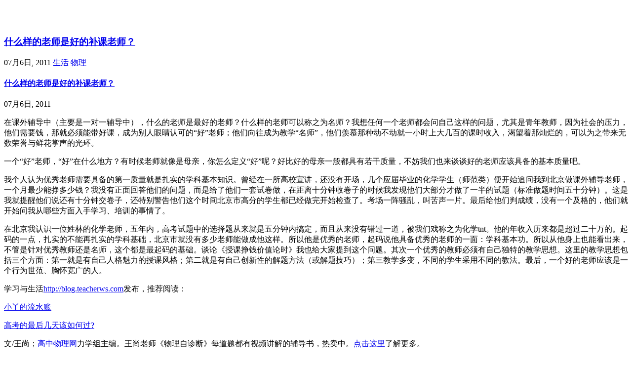

--- FILE ---
content_type: text/html; charset=UTF-8
request_url: http://blog.teacherws.com/life/969.html
body_size: 24772
content:


<!DOCTYPE html>
<!--[if lt IE 7 ]><html class="ie ie6" lang="zh-CN"><![endif]-->
<!--[if IE 7 ]><html class="ie ie7" lang="zh-CN"><![endif]-->
<!--[if IE 8 ]><html class="ie ie8" lang="zh-CN"><![endif]-->
<!--[if (gte IE 9)|!(IE)]><html lang="zh-CN"><![endif]-->
<html lang="zh-CN">
<head>

<script> 
document.oncontextmenu = function(){ 
return false; 
} 
document.onkeydown = function(){ 
if (event.ctrlKey && window.event.keyCode==67){ 
return false; 
} 
} 
document.body.oncopy = function (){ 
return false; 
} 
document.onselectstart = function(){ 
//return false; 
} 
</script> 

<title>
  什么样的老师是好的补课老师？ | @王尚物理问答</title>

<meta name="keywords" content="灌水, " />
<meta name="description" content="在课外辅导中（主要是一对一辅导中），什么的老师是最好的老师？什么样的老师可以称之为名师？我想任何一个老师都会问" />
<meta charset="utf-8">
<meta name="viewport" content="width=device-width, initial-scale=1.0">
<meta http-equiv="X-UA-Compatible" content="IE=Edge">
<link rel="icon" type="image/x-icon" href="http://blog.teacherws.com/wp-content/themes/zanblog3/favicon.ico">
<link rel='stylesheet' id='bootstrap-css'  href='http://blog.teacherws.com/wp-content/themes/zanblog3/ui/css/bootstrap.min.css?ver=3.1.1' type='text/css' media='all' />
<link rel='stylesheet' id='fontawesome-css'  href='http://blog.teacherws.com/wp-content/themes/zanblog3/ui/font-awesome/css/font-awesome.min.css?ver=4.0.1' type='text/css' media='all' />
<link rel='stylesheet' id='flexslider-css'  href='http://blog.teacherws.com/wp-content/themes/zanblog3/ui/flexslider/flexslider.css?ver=2.0' type='text/css' media='all' />
<link rel='stylesheet' id='zan-css'  href='http://blog.teacherws.com/wp-content/themes/zanblog3/ui/css/zan.css?ver=3.0.0' type='text/css' media='all' />
<link rel='stylesheet' id='custom-css'  href='http://blog.teacherws.com/wp-content/themes/zanblog3/ui/css/custom.css?ver=3.0.0' type='text/css' media='all' />
<script type='text/javascript' src='http://blog.teacherws.com/wp-includes/js/jquery/jquery.js?ver=1.8.3'></script>
<link rel="EditURI" type="application/rsd+xml" title="RSD" href="http://blog.teacherws.com/xmlrpc.php?rsd" />
<link rel="wlwmanifest" type="application/wlwmanifest+xml" href="http://blog.teacherws.com/wp-includes/wlwmanifest.xml" /> 
<link rel='prev' title='要从五个方面培养物理答题技巧' href='http://blog.teacherws.com/life/964.html' />
<link rel='next' title='什么是“985工程”？' href='http://blog.teacherws.com/life/971.html' />
<link rel='canonical' href='http://blog.teacherws.com/life/969.html' />
<link rel='shortlink' href='http://blog.teacherws.com/?p=969' />
<!--[if lt IE 9]>
  <script src="http://blog.teacherws.com/wp-content/themes/zanblog3/ui/js/modernizr.js"></script>
  <script src="http://blog.teacherws.com/wp-content/themes/zanblog3/ui/js/respond.min.js"></script>
  <script src="http://blog.teacherws.com/wp-content/themes/zanblog3/ui/js/html5shiv.js"></script>
<![endif]-->
</head>
<body class="single single-post postid-969 single-format-standard">
  <header id="zan-header">
    <nav class="navbar navbar-inverse">
      <div class="container clearfix">
        <div><h1><a href="http://blog.teacherws.com/" style="color:#fff;">@王尚物理问答</a></h1></div>
      </div>
    </nav>
  </header><div id="zan-bodyer">
	<div class="container">
		<section class="row">
			<div class="col-md-8">
				<!-- 广告 -->
                <!-- 广告结束 -->	
								<article class="zan-article">
					<!-- 面包屑 -->
					<div class="breadcrumb">
					    					</div>
					<!-- 面包屑结束 -->
					<!-- 大型设备文章显示 -->
					<div class="hidden-xs">
						<h1><a href="http://blog.teacherws.com/life/969.html">什么样的老师是好的补课老师？</a></h1>
						<p class="post-big-info">
	            <span class="label label-zan"><i class="fa fa-calendar"></i> 07月6日, 2011</span>
							<span class="label label-zan"><i class="fa fa-tags"></i> <a href="http://blog.teacherws.com/category/life" title="查看 生活 中的全部文章" rel="category tag">生活</a></span>
							<span class="label label-zan"><i class="fa fa-user"></i> <a href="http://blog.teacherws.com/author/wang-shang" title="由 物理 发布" rel="author">物理</a></span>
							<span class="label label-zan"><i class="fa fa-eye"></i> </span>
						</p>
					</div>
					<!-- 大型设备文章显示结束 -->
					<!-- 小型设备文章显示 -->
					<div class="visible-xs">
						<div class="title-article">
							<h4><a href="http://blog.teacherws.com/life/969.html">什么样的老师是好的补课老师？</a></h4>
						</div>
						<p class="post-info">
							<span><i class="fa fa-calendar"></i> 07月6日, 2011</span>
							<span><i class="fa fa-eye"></i> </span>
						</p>
					</div>
					<!-- 小型设备文章显示结束 -->
										<figure class="thumbnail zan-thumb"></figure>
          <article class="zan-single-content">				                 
						<p>在课外辅导中（主要是一对一辅导中），什么的老师是最好的老师？什么样的老师可以称之为名师？我想任何一个老师都会问自己这样的问题，尤其是青年教师，因为社会的压力，他们需要钱，那就必须能带好课，成为别人眼睛认可的“好”老师；他们向往成为教学“名师”，他们羡慕那种动不动就一小时上大几百的课时收入，渴望着那灿烂的，可以为之带来无数荣誉与鲜花掌声的光环。</p>
<p>一个“好”老师，“好”在什么地方？有时候老师就像是母亲，你怎么定义“好”呢？好比好的母亲一般都具有若干质量，不妨我们也来谈谈好的老师应该具备的基本质量吧。</p>
<p>我个人认为优秀老师需要具备的第一质量就是扎实的学科基本知识。曾经在一所高校宣讲，还没有开场，几个应届毕业的化学学生（师范类）便开始追问我到北京做课外辅导老师，一个月最少能挣多少钱？我没有正面回答他们的问题，而是给了他们一套试卷做，在距离十分钟收卷子的时候我发现他们大部分才做了一半的试题（标准做题时间五十分钟）。这是我就提醒他们说还有十分钟交卷子，还特别警告他们这个时间北京市高分的学生都已经做完开始检查了。考场一阵骚乱，叫苦声一片。最后给他们判成绩，没有一个及格的，他们就开始问我从哪些方面入手学习、培训的事情了。</p>
<p>在北京我认识一位姓林的化学老师，五年内，高考试题中的选择题从来就是五分钟内搞定，而且从来没有错过一道，被我们戏称之为化学tnt。他的年收入历来都是超过二十万的。起码的一点，扎实的不能再扎实的学科基础，北京市就没有多少老师能做成他这样。所以他是优秀的老师，起码说他具备优秀的老师的一面：学科基本功。所以从他身上也能看出来，不管是针对优秀教师还是名师，这个都是最起码的基础。谈论《授课挣钱价值论时》我也给大家提到这个问题。其次一个优秀的教师必须有自己独特的教学思想。这里的教学思想包括三个方面：第一就是有自己人格魅力的授课风格；第二就是有自己创新性的解题方法（或解题技巧）；第三教学多变，不同的学生采用不同的教法。最后，一个好的老师应该是一个行为世范、胸怀宽广的人。</p>
<p>学习与生活<a href="http://blog.teacherws.com/">http://blog.teacherws.com</a>发布，推荐阅读：</p>
<p><a href="http://blog.teacherws.com/life/963.htm">小丫的流水账</a></p>
<p><a href="http://blog.teacherws.com/life/961.htm">高考的最后几天该如何过?</a></p>

          </article>
	
<!-- 文章版权信息 -->
<div class="copyright well">
<p>文/王尚；<a rel="nofollow" href="http://gaozhongwuli.com" target="_blank">高中物理网</a>力学组主编。王尚老师《物理自诊断》每道题都有视频讲解的辅导书，热卖中。<a rel="nofollow" href="http://x.gaozhongwuli.com/index.php/archives/373" target="_blank">点击这里</a>了解更多。</p>
<p>孩子学习物理吃力，欢迎您<a rel="nofollow" target="_blank" href="http://i.gaozhongwuli.com/contact/52.html">联系笔者物理补课</a>。微信公众号：teacherws，关注可免费领取物理视频资料。</p>
					</div>
					<!-- 文章版权信息结束 -->		
<center>
<p style="text-align: center;"><img class="wp-image-952 aligncenter" src="http://x.gaozhongwuli.com/wp-content/uploads/2017/02/ban-teacherws.jpg" alt="王尚微信公众号" width="500" height="312" /></p>
</center>

	        <!-- 百度分享 -->
	        <div class="zan-share clearfix">
		        <div class="bdsharebuttonbox pull-right">
		        	<a href="#" class="bds_more" data-cmd="more"></a>
		        	<a href="#" class="bds_qzone" data-cmd="qzone" title="分享到QQ空间"></a>
		        	<a href="#" class="bds_tsina" data-cmd="tsina" title="分享到新浪微博"></a>
		        	<a href="#" class="bds_tqq" data-cmd="tqq" title="分享到腾讯微博"></a>
		        	<a href="#" class="bds_renren" data-cmd="renren" title="分享到人人网"></a>
		        	<a href="#" class="bds_weixin" data-cmd="weixin" title="分享到微信"></a>

		        </div>
		      </div>
  
					<!-- 百度分享结束 -->
		
          <!-- 分页 -->
          <div clas="zan-page">
            <ul class="pager">
              <li class="previous"><a href="http://blog.teacherws.com/life/964.html" rel="prev"><i class="fa fa-angle-left"></i> 上一篇</a></li>
              <li class="next"><a href="http://blog.teacherws.com/life/971.html" rel="next">下一篇 <i class="fa fa-angle-right"></i></a></li>
            </ul>
          </div>
          <!-- 分页结束 -->
				</article>
								<!-- 广告 -->
                <!-- 广告结束 -->
				<!-- 相关文章 -->
        <div class="visible-md visible-lg" id="post-related">
        	<div id="related-title"><i class="fa fa-share-alt"></i> 随机文章</div>
					<div class="row">

																					<div class="col-md-4">
						<div class="thumbnail">
						<div class="caption">
						<p class="post-related-title"><a href="http://blog.teacherws.com/wen/18131.html" rel="bookmark" title="初中物理学习技巧-老师布置的思考题一定要思考">初中物理学习技巧-老师布置的思考题一定要思考</a></p>
						<p class="post-related-content">如何才能学好初中物理？在这篇文章中笔者分享一个注意事项，那就是注重老师的口头思考题，课下要下功夫去分析、总结。

思考题要认真思...</p>
						</div>
						</div>					                
						</div>
											<div class="col-md-4">
						<div class="thumbnail">
						<div class="caption">
						<p class="post-related-title"><a href="http://blog.teacherws.com/wen/23012.html" rel="bookmark" title="初中物理咋学才能考高分-应总结方法，提高答题速度">初中物理咋学才能考高分-应总结方法，提高答题速度</a></p>
						<p class="post-related-content">有学生留言，问我如何提高做物理题的速度？说自己考物理时做题慢，总做不完导致扣分很严重。怎么才能提高速度，把试卷做完，考出好成绩...</p>
						</div>
						</div>					                
						</div>
											<div class="col-md-4">
						<div class="thumbnail">
						<div class="caption">
						<p class="post-related-title"><a href="http://blog.teacherws.com/wen/37509.html" rel="bookmark" title="高中物理|课堂上认真听，典型题难题要复习|学霸">高中物理|课堂上认真听，典型题难题要复习|学霸</a></p>
						<p class="post-related-content">作者：王尚，北京市物理教师，高中物理网力学组主编，著有《物理自诊断》等辅导书，全网总视频播放量千万级。
都说军队不打无准备之仗，...</p>
						</div>
						</div>					                
						</div>
										
					</div>
				</div>
				<!-- 相关文章结束 -->
											
			</div>
			
<aside class="col-md-4" id="sidebar">
  <aside id="zan_ad-5">    <div class="ad hidden-xs">
      <a href="http://x.gaozhongwuli.com/index.php/archives/1051" target="_blank"><img class="img-responsive" src="http://blog.teacherws.com/wp-content/uploads/2017/05/xiaoxiao.jpg" /></a>
    </div>
    </aside><aside id="zan_ad-6">    <div class="ad hidden-xs">
      <a href="http://x.gaozhongwuli.com/index.php/archives/1051" target="_blank"><img class="img-responsive" src="http://blog.teacherws.com/wp-content/uploads/2017/05/xiaoxiao2.jpg" /></a>
    </div>
    </aside><aside id="zan_latest_posts-3">      <div class="panel panel-zan hidden-xs">
        <div class="panel-heading">最新文章</div>
        <div class="panel-body">
          <ul class="list-group">
                          <li class="zan-list clearfix">
                <figure class="thumbnail zan-thumb">
                                  </figure>
                <a href="http://blog.teacherws.com/wen/54560.html">
                 <h5>考点分析：动能定理解题步骤总结</h5>
                </a>
                <div class="sidebar-info">
                  <span><i class="fa fa-calendar"></i> 02月12日, 2023</span>
                  <span><i class="fa fa-comment"></i> <a href="http://blog.teacherws.com/wen/54560.html#comments">0</a></span>
                </div>
              </li>
                          <li class="zan-list clearfix">
                <figure class="thumbnail zan-thumb">
                                  </figure>
                <a href="http://blog.teacherws.com/wen/54559.html">
                 <h5>高中物理常见考点问答-王小泽</h5>
                </a>
                <div class="sidebar-info">
                  <span><i class="fa fa-calendar"></i> 02月12日, 2023</span>
                  <span><i class="fa fa-comment"></i> <a href="http://blog.teacherws.com/wen/54559.html#comments">0</a></span>
                </div>
              </li>
                          <li class="zan-list clearfix">
                <figure class="thumbnail zan-thumb">
                                  </figure>
                <a href="http://blog.teacherws.com/wen/54558.html">
                 <h5>好几次物理考试都考的不好，到底怎么学呢？</h5>
                </a>
                <div class="sidebar-info">
                  <span><i class="fa fa-calendar"></i> 02月12日, 2023</span>
                  <span><i class="fa fa-comment"></i> <a href="http://blog.teacherws.com/wen/54558.html#comments">0</a></span>
                </div>
              </li>
                          <li class="zan-list clearfix">
                <figure class="thumbnail zan-thumb">
                                  </figure>
                <a href="http://blog.teacherws.com/wen/54557.html">
                 <h5>物理学习必须讲效率，注意方法</h5>
                </a>
                <div class="sidebar-info">
                  <span><i class="fa fa-calendar"></i> 02月12日, 2023</span>
                  <span><i class="fa fa-comment"></i> <a href="http://blog.teacherws.com/wen/54557.html#comments">0</a></span>
                </div>
              </li>
                          <li class="zan-list clearfix">
                <figure class="thumbnail zan-thumb">
                                  </figure>
                <a href="http://blog.teacherws.com/wen/54556.html">
                 <h5>高中物理常见知识点问答10月11日-崔强</h5>
                </a>
                <div class="sidebar-info">
                  <span><i class="fa fa-calendar"></i> 02月12日, 2023</span>
                  <span><i class="fa fa-comment"></i> <a href="http://blog.teacherws.com/wen/54556.html#comments">0</a></span>
                </div>
              </li>
                          <li class="zan-list clearfix">
                <figure class="thumbnail zan-thumb">
                                  </figure>
                <a href="http://blog.teacherws.com/wen/54555.html">
                 <h5>高中生必须注重效率，要注意学习方法的改进</h5>
                </a>
                <div class="sidebar-info">
                  <span><i class="fa fa-calendar"></i> 02月12日, 2023</span>
                  <span><i class="fa fa-comment"></i> <a href="http://blog.teacherws.com/wen/54555.html#comments">0</a></span>
                </div>
              </li>
                          <li class="zan-list clearfix">
                <figure class="thumbnail zan-thumb">
                                  </figure>
                <a href="http://blog.teacherws.com/wen/54554.html">
                 <h5>学习习惯与方法的改进是同学们要注意的</h5>
                </a>
                <div class="sidebar-info">
                  <span><i class="fa fa-calendar"></i> 02月12日, 2023</span>
                  <span><i class="fa fa-comment"></i> <a href="http://blog.teacherws.com/wen/54554.html#comments">0</a></span>
                </div>
              </li>
                          <li class="zan-list clearfix">
                <figure class="thumbnail zan-thumb">
                                  </figure>
                <a href="http://blog.teacherws.com/wen/54553.html">
                 <h5>某学生家长邮件咨询的学习问题及我们的回答</h5>
                </a>
                <div class="sidebar-info">
                  <span><i class="fa fa-calendar"></i> 02月12日, 2023</span>
                  <span><i class="fa fa-comment"></i> <a href="http://blog.teacherws.com/wen/54553.html#comments">0</a></span>
                </div>
              </li>
                          <li class="zan-list clearfix">
                <figure class="thumbnail zan-thumb">
                                  </figure>
                <a href="http://blog.teacherws.com/wen/54552.html">
                 <h5>高中物理常见考点问答10月11日-王小泽</h5>
                </a>
                <div class="sidebar-info">
                  <span><i class="fa fa-calendar"></i> 02月12日, 2023</span>
                  <span><i class="fa fa-comment"></i> <a href="http://blog.teacherws.com/wen/54552.html#comments">0</a></span>
                </div>
              </li>
                          <li class="zan-list clearfix">
                <figure class="thumbnail zan-thumb">
                                  </figure>
                <a href="http://blog.teacherws.com/wen/54551.html">
                 <h5>高中物理好难，我要怎样学才能把成绩提起来？</h5>
                </a>
                <div class="sidebar-info">
                  <span><i class="fa fa-calendar"></i> 02月12日, 2023</span>
                  <span><i class="fa fa-comment"></i> <a href="http://blog.teacherws.com/wen/54551.html#comments">0</a></span>
                </div>
              </li>
                          <li class="zan-list clearfix">
                <figure class="thumbnail zan-thumb">
                                  </figure>
                <a href="http://blog.teacherws.com/wen/54550.html">
                 <h5>学物理就要讲究效率，巩固基础知识</h5>
                </a>
                <div class="sidebar-info">
                  <span><i class="fa fa-calendar"></i> 02月12日, 2023</span>
                  <span><i class="fa fa-comment"></i> <a href="http://blog.teacherws.com/wen/54550.html#comments">0</a></span>
                </div>
              </li>
                          <li class="zan-list clearfix">
                <figure class="thumbnail zan-thumb">
                                  </figure>
                <a href="http://blog.teacherws.com/wen/54549.html">
                 <h5>提高考试成绩必须讲究方法，尊重课本基础</h5>
                </a>
                <div class="sidebar-info">
                  <span><i class="fa fa-calendar"></i> 02月12日, 2023</span>
                  <span><i class="fa fa-comment"></i> <a href="http://blog.teacherws.com/wen/54549.html#comments">0</a></span>
                </div>
              </li>
                          <li class="zan-list clearfix">
                <figure class="thumbnail zan-thumb">
                                  </figure>
                <a href="http://blog.teacherws.com/wen/54548.html">
                 <h5>学习方法的改进和提高是所有同学们要注意的</h5>
                </a>
                <div class="sidebar-info">
                  <span><i class="fa fa-calendar"></i> 02月12日, 2023</span>
                  <span><i class="fa fa-comment"></i> <a href="http://blog.teacherws.com/wen/54548.html#comments">0</a></span>
                </div>
              </li>
                          <li class="zan-list clearfix">
                <figure class="thumbnail zan-thumb">
                                  </figure>
                <a href="http://blog.teacherws.com/wen/54547.html">
                 <h5>高中物理常见考点问答10月11日-王小泽</h5>
                </a>
                <div class="sidebar-info">
                  <span><i class="fa fa-calendar"></i> 02月12日, 2023</span>
                  <span><i class="fa fa-comment"></i> <a href="http://blog.teacherws.com/wen/54547.html#comments">0</a></span>
                </div>
              </li>
                          <li class="zan-list clearfix">
                <figure class="thumbnail zan-thumb">
                                  </figure>
                <a href="http://blog.teacherws.com/wen/54546.html">
                 <h5>解析：动能定理解题步骤总结</h5>
                </a>
                <div class="sidebar-info">
                  <span><i class="fa fa-calendar"></i> 02月12日, 2023</span>
                  <span><i class="fa fa-comment"></i> <a href="http://blog.teacherws.com/wen/54546.html#comments">0</a></span>
                </div>
              </li>
                      </ul>
        </div>
      </div>
    </aside>    

</aside>		</section>
	</div>
</div>

<footer id="zan-footer">
	
	<section class="footer-space">
    <div class="footer-space-line"></div>
  </section>
	<section class="zan-copyright">
		<div class="container">
			<p>@王尚物理问答</p>
			<p><a href="http://bk.gaozhongwuli.com/index.php/archives/tag/wangshang">王尚老师</a>的微信公众号teacherws</p>
                        <p>网址blog.teacherws.com</p>
		</div>
	</section>
</footer>
<div id="zan-gotop">
  <div class="gotop">
    <i class="fa fa-chevron-up"></i>
  </div>
</div>
<script type='text/javascript' src='http://blog.teacherws.com/wp-content/themes/zanblog3/ui/js/bootstrap.min.js?ver=3.1.1'></script>
<script type='text/javascript' src='http://blog.teacherws.com/wp-content/themes/zanblog3/ui/flexslider/jquery.flexslider.js?ver=3.0.0'></script>
<script type='text/javascript' src='http://blog.teacherws.com/wp-content/themes/zanblog3/ui/js/jquery.validate.js?ver=3.0.0'></script>
<script type='text/javascript' src='http://blog.teacherws.com/wp-content/themes/zanblog3/ui/audiojs/audio.min.js?ver=3.0.0'></script>
<script type='text/javascript' src='http://blog.teacherws.com/wp-content/themes/zanblog3/ui/js/shine.min.js?ver=3.0.0'></script>
<script type='text/javascript' src='http://blog.teacherws.com/wp-content/themes/zanblog3/ui/js/zan.js?ver=3.0.0'></script>
<script type='text/javascript' src='http://blog.teacherws.com/wp-content/themes/zanblog3/ui/js/custom.js?ver=3.0.0'></script>
<script type='text/javascript'>
  backTop = function ( btnId ) {
    var btn =document.getElementById( btnId );
    var d = document.documentElement;
    var b = document.body;
    window.onscroll = set;
    btn.onclick = function () {
      btn.style.display = "none";
      window.onscroll = null;
      this.timer = setInterval( function() {
        d.scrollTop -= Math.ceil( ( d.scrollTop + b.scrollTop ) * 0.1 );
        b.scrollTop -= Math.ceil( ( d.scrollTop + b.scrollTop ) * 0.1 );
        if( ( d.scrollTop + b.scrollTop ) == 0 ) clearInterval( btn.timer, window.onscroll=set );
      }, 10 );
    };
    function set() { btn.style.display = ( d.scrollTop + b.scrollTop > 100 ) ? 'block' : "none" }
  };
  backTop( 'zan-gotop' );
</script>

</body>
</html>